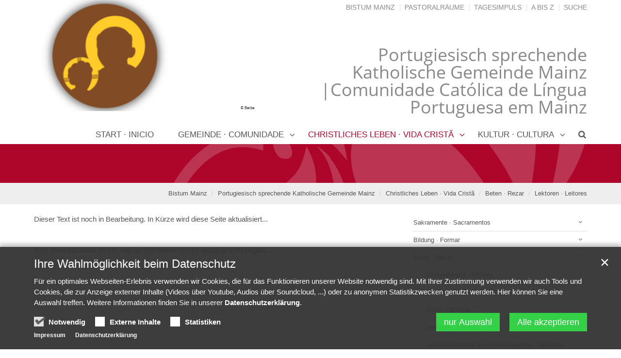

--- FILE ---
content_type: text/html;charset=utf-8
request_url: https://bistummainz.de/pfarrei/mainz-portugiesische-gemeinde/christliches-leben-vida-crista-/beten-rezar/lektoren-leitores/
body_size: 7364
content:
<!DOCTYPE html>
<html lang="de" class="noscript ">
<head>

<noscript>
<style>
    html.noscript .hide-noscript { display: none; }
</style>
</noscript>

<script type="text/javascript">apollo=function(){var n=function(){var n=[];return{ready:function(t){n.push(t)},load:function(t){n.push(t)},getInitFunctions:function(){return n}}}(),t=function(t){if("function"!=typeof t)return n;n.ready(t)};return t.getInitFunctions=function(){return n.getInitFunctions()},t.load=function(n){this(n)},t.ready=function(n){this(n)},t}();var ApolloInit=[], __isOnline=true, __scriptPath="https://cdn.bistummainz.de/export/system/modules/org.opencms.apollo.theme/resources/js/apollo.js"</script>
<script async type="text/javascript" src="https://cdn.bistummainz.de/export/system/modules/org.opencms.apollo.theme/resources/js/apollo.js_765406300.js"></script>

<meta charset="UTF-8">
<meta http-equiv="X-UA-Compatible" content="IE=edge">

<meta name="viewport" content="width=device-width, initial-scale=1.0, viewport-fit=cover">
<meta name="robots" content="index, follow">
<meta name="revisit-after" content="7 days">


<title>page-00002 Portugiesisch sprechende Katholische Gemeinde Mainz</title>

    <link rel="apple-touch-icon" href="https://cdn.bistummainz.de/export/system/modules/org.opencms.apollo.theme/resources/img/favicon_120.png">
    <link rel="icon" href="https://cdn.bistummainz.de/export/system/modules/org.opencms.apollo.theme/resources/img/favicon_120.png" type="image/png">

    <link rel="stylesheet" href="https://cdn.bistummainz.de/export/system/modules/org.opencms.apollo.theme/resources/css/apollo-cssbase.min.css_231261004.css">
            <link rel="stylesheet" href="https://cdn.bistummainz.de/export/system/modules/com.alkacon.bistuemer.themes/mainz/css/mainz-rot-bistum.min.css_764395084.css">
        </head><body><div  id="apollo-page" ><header class="area-head" ><div class="ap-header  bis-header-schmuckband ">
<input type="checkbox" id="nav-toggle-box">
<div class="mainheader sticky csssetting">
<div class="head pullnav-false notfixed">

    <div class="head-visual">
    <div class="head-container" ><div class="bis-headgroup mz-only mz-sitename-no-box">
<div class="container">
<div class="row bis-logogroup"><div class="col-xs-10 col-sm-7 col-md-5 bis-logo" ><div class="ap ap-section image-only ">
  <div class="ap-image-section">
    <div class="ap-image " ><div class="animated-box rs_skip "><div  class="image-outer-box" ><div class="image-src-box presized" style="padding-bottom: 50.0%"><img src="/export/sites/bistum/pfarrei/mainz-portugiesische-gemeinde/.galleries/images/Logo-Home-Page-2024-G-Weiss.png_2064003897.png" srcset="[data-uri]" data-sizes="auto" data-srcset="/export/sites/bistum/pfarrei/mainz-portugiesische-gemeinde/.galleries/images/Logo-Home-Page-2024-G-Weiss.png_678300219.png 374w, /export/sites/bistum/pfarrei/mainz-portugiesische-gemeinde/.galleries/images/Logo-Home-Page-2024-G-Weiss.png_2064003897.png 387w" width="400" height="200" class="img-responsive image-inner-box  lazyload hide-noscript" alt="Logo Home Page 2024 G Weiss (c) Barba" title="Logo Home Page 2024 G Weiss (c) Barba"><noscript><img src="/export/sites/bistum/pfarrei/mainz-portugiesische-gemeinde/.galleries/images/Logo-Home-Page-2024-G-Weiss.png_2064003897.png" width="400" height="200" class="img-responsive image-inner-box " alt="Logo Home Page 2024 G Weiss (c) Barba" title="Logo Home Page 2024 G Weiss (c) Barba"></noscript></div></div><div class="copyright">
                    <div class="text">&copy; Barba</div>
                </div>
            </div></div>
</div>

</div>
</div><div class="col-md-7 hidden-xs hidden-sm hidden-fixed pos-initial bis-meta" ><div class="sitename">
<div class="head">
<h2>Portugiesisch sprechende Katholische Gemeinde Mainz |Comunidade Católica de Língua Portuguesa em Mainz</h2>
</div>
</div><div class="ap ap-linksequence-hf no-ap mt-5 no-external hidden-sm">
    <ul class="pull-right links">

        <li><a href="/"
        >Bistum Mainz</a></li>
        <li><a href="/pfarreien/"
        >Pastoralräume</a></li>
        <li><a href="/glaube/"
        >Tagesimpuls</a></li>
        <li><a href="/a-z/"
        >A bis Z</a></li>
        <li><a href="/suche/"
        >Suche</a></li>
        </ul>
</div>

</div></div>
</div><div class="mz-portalmarker hidden-md hidden-lg">
<div class="container">
<div class="row"><div class="col-xs-12" ><div class="sitename">
<div class="head">
<h2>Portugiesisch sprechende Katholische Gemeinde Mainz |Comunidade Católica de Língua Portuguesa em Mainz</h2>
</div>
</div></div></div>
</div>
</div></div></div><div class="container head-toggle">
        <label for="nav-toggle-box" id="nav-toggle-label">
            <span class="nav-toggle" data-toggle="collapse" data-target=".navbar-responsive-collapse">
                <span>Toggle navigation</span>
            </span>
        </label>
    </div>

    </div>

    <nav class="head-navbar">

        <div class="collapse navbar-collapse mega-menu navbar-responsive-collapse">
        <div class="container">

        <ul class="nav navbar-nav ">

        <li class="dropdown ap-nav-header hidden-md hidden-lg">
<a href="/" class="dropdown-toggle" data-toggle="dropdown" aria-expanded="false">Bistumsportal</a>
<ul class="dropdown-menu" id="nav_mz_c1">
<li><a href=" https://opencms1.bistummainz.de/">Bistum Mainz</a></li>
<li><a href="https://pfarreien.bistummainz.de/">Pfarreien</a></li>
<li><a href="/glaube/aktuell/impulse/">Tagesimpuls</a></li>
<li><a href=" https://opencms1.bistummainz.de/a-z/">A bis Z</a></li>
<li><a href=" https://opencms1.bistummainz.de/service/">Kontakt</a></li>
<li><a href=" https://opencms1.bistummainz.de/suche/">Suche</a></li>
</ul>
</li>
<li><a href="/pfarrei/mainz-portugiesische-gemeinde/index.html" >Start · Inicio</a></li>
<li class="dropdown ap-nav-header">
<a href="/pfarrei/mainz-portugiesische-gemeinde/ueber-uns-sobre-nos/ueber-uns/" class="dropdown-toggle" data-toggle="dropdown" aria-expanded="false">Gemeinde · Comunidade</a>
<ul class="dropdown-menu" id="nav_ce8d4ea4_1">
<li><a href="/pfarrei/mainz-portugiesische-gemeinde/ueber-uns-sobre-nos/ueber-uns/" >Wir · Nós</a></li>
<li class="dropdown dropdown-submenu">
<a href="/pfarrei/mainz-portugiesische-gemeinde/ueber-uns-sobre-nos/geschichte-historia/">Geschichte · História</a><a href="#nav_ce8d4ea4_3" class="dropdown-toggle nav-handle nav-trigger" data-toggle="dropdown" aria-expanded="false">&nbsp;</a>
<ul class="dropdown-menu" id="nav_ce8d4ea4_3">
<li><a href="/pfarrei/mainz-portugiesische-gemeinde/ueber-uns-sobre-nos/geschichte-historia/netzwerk-arbeit/" >Netzwerkarbeit · Trabalho em Rede </a></li>
</ul>
</li>
<li class="dropdown dropdown-submenu">
<a href="/pfarrei/mainz-portugiesische-gemeinde/ueber-uns-sobre-nos/team-equipa-/">Pfarrbüro · Secretaria Paroquial</a><a href="#nav_ce8d4ea4_5" class="dropdown-toggle nav-handle nav-trigger" data-toggle="dropdown" aria-expanded="false">&nbsp;</a>
<ul class="dropdown-menu" id="nav_ce8d4ea4_5">
<li><a href="/pfarrei/mainz-portugiesische-gemeinde/ueber-uns-sobre-nos/team-equipa-/wir/" >Team · Equipa</a></li>
<li><a href="/pfarrei/mainz-portugiesische-gemeinde/ueber-uns-sobre-nos/team-equipa-/kontakt/" >Kontakt · Contatos</a></li>
<li><a href="/pfarrei/mainz-portugiesische-gemeinde/ueber-uns-sobre-nos/team-equipa-/formulare-formularios/" >Formulare · Formulários</a></li>
</ul>
</li>
<li class="dropdown dropdown-submenu">
<a href="/pfarrei/mainz-portugiesische-gemeinde/ueber-uns-sobre-nos/gemeinderat/">Gemeinderat · Conselho Communitário</a><a href="#nav_ce8d4ea4_9" class="dropdown-toggle nav-handle nav-trigger" data-toggle="dropdown" aria-expanded="false">&nbsp;</a>
<ul class="dropdown-menu" id="nav_ce8d4ea4_9">
<li><a href="/pfarrei/mainz-portugiesische-gemeinde/ueber-uns-sobre-nos/gemeinderat/team-equipa/" >Team · Equipa</a></li>
<li><a href="/pfarrei/mainz-portugiesische-gemeinde/ueber-uns-sobre-nos/gemeinderat/wahlen-eleicoes/" >Wahlen · Eleições</a></li>
</ul>
</li>
<li class="dropdown dropdown-submenu">
<a href="/pfarrei/mainz-portugiesische-gemeinde/ueber-uns-sobre-nos/ausschuesse-comissoes-/">Ausschüsse · Comissões </a><a href="#nav_ce8d4ea4_12" class="dropdown-toggle nav-handle nav-trigger" data-toggle="dropdown" aria-expanded="false">&nbsp;</a>
<ul class="dropdown-menu" id="nav_ce8d4ea4_12">
<li><a href="/pfarrei/mainz-portugiesische-gemeinde/ueber-uns-sobre-nos/ausschuesse-comissoes-/-christliche-nucleo-de-educacao-crista/" > Christliche (  ) · Núcleo de Educação Cristã</a></li>
<li><a href="/pfarrei/mainz-portugiesische-gemeinde/ueber-uns-sobre-nos/ausschuesse-comissoes-/liturgie-nucleo-de-liturgia/" >Liturgie · Núcleo de Liturgia</a></li>
<li><a href="/pfarrei/mainz-portugiesische-gemeinde/ueber-uns-sobre-nos/ausschuesse-comissoes-/sozial-arbeit-nucleo-de-acao-social/" >Sozial Arbeit · Núcleo de Ação Social</a></li>
<li><a href="/pfarrei/mainz-portugiesische-gemeinde/ueber-uns-sobre-nos/ausschuesse-comissoes-/page-00001/" >Feierausschuss · Núcleo de Festas e Eventos</a></li>
<li><a href="/pfarrei/mainz-portugiesische-gemeinde/ueber-uns-sobre-nos/ausschuesse-comissoes-/page/" >Öffentlichkeitsarbeit · Núcleo de Comunicação</a></li>
</ul>
</li>
<li><a href="/pfarrei/mainz-portugiesische-gemeinde/ueber-uns-sobre-nos/plano-pastoral-/" >Jahresplan · Plano Pastoral </a></li>
<li><a href="/pfarrei/mainz-portugiesische-gemeinde/ueber-uns-sobre-nos/panorama/" >Pfarrbrief · Panorama</a></li>
<li><a href="/pfarrei/mainz-portugiesische-gemeinde/ueber-uns-sobre-nos/nachrichten/" >Neuigkeiten  · Novidades</a></li>
<li><a href="/pfarrei/mainz-portugiesische-gemeinde/ueber-uns-sobre-nos/termine/" >Termine  · Datas</a></li>
<li><a href="/pfarrei/mainz-portugiesische-gemeinde/ueber-uns-sobre-nos/suche/" >Suche · Busca</a></li>
</ul>
</li>
<li class="dropdown ap-nav-header active">
<a href="/pfarrei/mainz-portugiesische-gemeinde/christliches-leben-vida-crista-/" class="nav-label">Christliches Leben · Vida Cristã </a><a href="" class="dropdown-toggle nav-handle" data-toggle="dropdown" aria-expanded="false">&nbsp;</a>
<ul class="dropdown-menu" id="nav_ce8d4ea4_23">
<li class="dropdown dropdown-submenu">
<a href="/pfarrei/mainz-portugiesische-gemeinde/christliches-leben-vida-crista-/sakramente-sacramentos/">Sakramente · Sacramentos</a><a href="#nav_ce8d4ea4_24" class="dropdown-toggle nav-handle nav-trigger" data-toggle="dropdown" aria-expanded="false">&nbsp;</a>
<ul class="dropdown-menu" id="nav_ce8d4ea4_24">
<li class="dropdown dropdown-submenu">
<a href="/pfarrei/mainz-portugiesische-gemeinde/christliches-leben-vida-crista-/sakramente-sacramentos/taufe-batismo/">Taufe · Batismo</a><a href="#nav_ce8d4ea4_25" class="dropdown-toggle nav-handle nav-trigger" data-toggle="dropdown" aria-expanded="false">&nbsp;</a>
<ul class="dropdown-menu" id="nav_ce8d4ea4_25">
<li><a href="/pfarrei/mainz-portugiesische-gemeinde/christliches-leben-vida-crista-/sakramente-sacramentos/taufe-batismo/taufe-/" >Taufe </a></li>
<li><a href="/pfarrei/mainz-portugiesische-gemeinde/christliches-leben-vida-crista-/sakramente-sacramentos/taufe-batismo/batismo/" >Batismo</a></li>
</ul>
</li>
<li class="dropdown dropdown-submenu">
<a href="/pfarrei/mainz-portugiesische-gemeinde/christliches-leben-vida-crista-/sakramente-sacramentos/eucharistie-eucaristia/">Eucharistie / Erstkommunion · Eucaristia / Primeira Comunhão</a><a href="#nav_ce8d4ea4_28" class="dropdown-toggle nav-handle nav-trigger" data-toggle="dropdown" aria-expanded="false">&nbsp;</a>
<ul class="dropdown-menu" id="nav_ce8d4ea4_28">
<li><a href="/pfarrei/mainz-portugiesische-gemeinde/christliches-leben-vida-crista-/sakramente-sacramentos/eucharistie-eucaristia/eucharistie--erstkommunion/" >Eucharistie/ Erstkommunion</a></li>
<li><a href="/pfarrei/mainz-portugiesische-gemeinde/christliches-leben-vida-crista-/sakramente-sacramentos/eucharistie-eucaristia/eucaristia---primeira-comunhao/" >Eucaristia / Primeira Comunhão</a></li>
</ul>
</li>
<li class="dropdown dropdown-submenu">
<a href="/pfarrei/mainz-portugiesische-gemeinde/christliches-leben-vida-crista-/sakramente-sacramentos/firmung-crisma/">Firmung · Confirmação</a><a href="#nav_ce8d4ea4_31" class="dropdown-toggle nav-handle nav-trigger" data-toggle="dropdown" aria-expanded="false">&nbsp;</a>
<ul class="dropdown-menu" id="nav_ce8d4ea4_31">
<li><a href="/pfarrei/mainz-portugiesische-gemeinde/christliches-leben-vida-crista-/sakramente-sacramentos/firmung-crisma/firmung/" >Firmung</a></li>
<li><a href="/pfarrei/mainz-portugiesische-gemeinde/christliches-leben-vida-crista-/sakramente-sacramentos/firmung-crisma/confirmacao/" >Confirmação</a></li>
</ul>
</li>
<li class="dropdown dropdown-submenu">
<a href="/pfarrei/mainz-portugiesische-gemeinde/christliches-leben-vida-crista-/sakramente-sacramentos/ehe-matrimonio/">Ehe · Matrimónio</a><a href="#nav_ce8d4ea4_34" class="dropdown-toggle nav-handle nav-trigger" data-toggle="dropdown" aria-expanded="false">&nbsp;</a>
<ul class="dropdown-menu" id="nav_ce8d4ea4_34">
<li><a href="/pfarrei/mainz-portugiesische-gemeinde/christliches-leben-vida-crista-/sakramente-sacramentos/ehe-matrimonio/ehe/" >Ehe</a></li>
<li><a href="/pfarrei/mainz-portugiesische-gemeinde/christliches-leben-vida-crista-/sakramente-sacramentos/ehe-matrimonio/matrimonio/" >Matrimónio</a></li>
</ul>
</li>
<li class="dropdown dropdown-submenu">
<a href="/pfarrei/mainz-portugiesische-gemeinde/christliches-leben-vida-crista-/sakramente-sacramentos/busse-reconciliacao/">Versöhnung · Reconciliação</a><a href="#nav_ce8d4ea4_37" class="dropdown-toggle nav-handle nav-trigger" data-toggle="dropdown" aria-expanded="false">&nbsp;</a>
<ul class="dropdown-menu" id="nav_ce8d4ea4_37">
<li><a href="/pfarrei/mainz-portugiesische-gemeinde/christliches-leben-vida-crista-/sakramente-sacramentos/busse-reconciliacao/versoehnung/" >Versöhnung</a></li>
<li><a href="/pfarrei/mainz-portugiesische-gemeinde/christliches-leben-vida-crista-/sakramente-sacramentos/busse-reconciliacao/reconciliacao/" >Reconciliação</a></li>
</ul>
</li>
<li class="dropdown dropdown-submenu">
<a href="/pfarrei/mainz-portugiesische-gemeinde/christliches-leben-vida-crista-/sakramente-sacramentos/page/">Krankensalbung · Unção dos Doentes </a><a href="#nav_ce8d4ea4_40" class="dropdown-toggle nav-handle nav-trigger" data-toggle="dropdown" aria-expanded="false">&nbsp;</a>
<ul class="dropdown-menu" id="nav_ce8d4ea4_40">
<li><a href="/pfarrei/mainz-portugiesische-gemeinde/christliches-leben-vida-crista-/sakramente-sacramentos/page/krankensalbung/" >Krankensalbung</a></li>
<li><a href="/pfarrei/mainz-portugiesische-gemeinde/christliches-leben-vida-crista-/sakramente-sacramentos/page/uncao-dos-doentes/" >Unção dos Doentes</a></li>
</ul>
</li>
<li class="dropdown dropdown-submenu">
<a href="/pfarrei/mainz-portugiesische-gemeinde/christliches-leben-vida-crista-/sakramente-sacramentos/weihe-ordem/">Weihe · Ordem</a><a href="#nav_ce8d4ea4_43" class="dropdown-toggle nav-handle nav-trigger" data-toggle="dropdown" aria-expanded="false">&nbsp;</a>
<ul class="dropdown-menu" id="nav_ce8d4ea4_43">
<li><a href="/pfarrei/mainz-portugiesische-gemeinde/christliches-leben-vida-crista-/sakramente-sacramentos/weihe-ordem/weihe-/" >Weihe </a></li>
<li><a href="/pfarrei/mainz-portugiesische-gemeinde/christliches-leben-vida-crista-/sakramente-sacramentos/weihe-ordem/ordem/" >Ordem</a></li>
</ul>
</li>
</ul>
</li>
<li class="dropdown dropdown-submenu">
<a href="/pfarrei/mainz-portugiesische-gemeinde/christliches-leben-vida-crista-/bildung-formar/">Bildung · Formar</a><a href="#nav_ce8d4ea4_46" class="dropdown-toggle nav-handle nav-trigger" data-toggle="dropdown" aria-expanded="false">&nbsp;</a>
<ul class="dropdown-menu" id="nav_ce8d4ea4_46">
<li class="dropdown dropdown-submenu">
<a href="/pfarrei/mainz-portugiesische-gemeinde/christliches-leben-vida-crista-/bildung-formar/kinder-criancas/">Kinder · Crianças</a><a href="#nav_ce8d4ea4_47" class="dropdown-toggle nav-handle nav-trigger" data-toggle="dropdown" aria-expanded="false">&nbsp;</a>
<ul class="dropdown-menu" id="nav_ce8d4ea4_47">
<li><a href="/pfarrei/mainz-portugiesische-gemeinde/christliches-leben-vida-crista-/bildung-formar/kinder-criancas/kinderkatechese-catequese-infantil/" >Kinderkatechese  · Catequese Infantil</a></li>
</ul>
</li>
<li class="dropdown dropdown-submenu">
<a href="/pfarrei/mainz-portugiesische-gemeinde/christliches-leben-vida-crista-/bildung-formar/jugendliche-jovens/">Jugendliche · Jovens</a><a href="#nav_ce8d4ea4_49" class="dropdown-toggle nav-handle nav-trigger" data-toggle="dropdown" aria-expanded="false">&nbsp;</a>
<ul class="dropdown-menu" id="nav_ce8d4ea4_49">
<li><a href="/pfarrei/mainz-portugiesische-gemeinde/christliches-leben-vida-crista-/bildung-formar/jugendliche-jovens/jugendversammlung-assembleia-de-jovens-00001/" >Jugendversammlung · Assembléia de Jovens</a></li>
<li><a href="/pfarrei/mainz-portugiesische-gemeinde/christliches-leben-vida-crista-/bildung-formar/jugendliche-jovens/internationales-projekt-projeto-internacional/" >Internationales Projekt  · Projeto Internacional</a></li>
</ul>
</li>
<li><a href="/pfarrei/mainz-portugiesische-gemeinde/christliches-leben-vida-crista-/bildung-formar/adultos-erwachsene/" >Erwachsene · Adultos </a></li>
<li><a href="/pfarrei/mainz-portugiesische-gemeinde/christliches-leben-vida-crista-/bildung-formar/familien-familias-/" >Familien · Famílias </a></li>
<li><a href="/pfarrei/mainz-portugiesische-gemeinde/christliches-leben-vida-crista-/bildung-formar/pfadfinder-escuteiros/" >Pfadfinder  · Escuteiros</a></li>
</ul>
</li>
<li class="dropdown dropdown-submenu active">
<a href="/pfarrei/mainz-portugiesische-gemeinde/christliches-leben-vida-crista-/beten-rezar/">Beten · Rezar</a><a href="#nav_ce8d4ea4_55" class="dropdown-toggle nav-handle nav-trigger" data-toggle="dropdown" aria-expanded="false">&nbsp;</a>
<ul class="dropdown-menu" id="nav_ce8d4ea4_55">
<li class="dropdown dropdown-submenu">
<a href="/pfarrei/mainz-portugiesische-gemeinde/christliches-leben-vida-crista-/beten-rezar/gottesdienste/">Gottesdienste  · Missas</a><a href="#nav_ce8d4ea4_56" class="dropdown-toggle nav-handle nav-trigger" data-toggle="dropdown" aria-expanded="false">&nbsp;</a>
<ul class="dropdown-menu" id="nav_ce8d4ea4_56">
<li><a href="/pfarrei/mainz-portugiesische-gemeinde/christliches-leben-vida-crista-/beten-rezar/gottesdienste/semana-santa-2024/" >Semana Santa 2025</a></li>
<li><a href="/pfarrei/mainz-portugiesische-gemeinde/christliches-leben-vida-crista-/beten-rezar/gottesdienste/72-stunden-72-horas/" >72 Stunden · 72 Horas</a></li>
<li><a href="/pfarrei/mainz-portugiesische-gemeinde/christliches-leben-vida-crista-/beten-rezar/gottesdienste/semana-santa-2024_0001/" >Natal 2025</a></li>
</ul>
</li>
<li><a href="/pfarrei/mainz-portugiesische-gemeinde/christliches-leben-vida-crista-/beten-rezar/ministranten-acolitos/" >Ministranten · Acólitos</a></li>
<li><a href="/pfarrei/mainz-portugiesische-gemeinde/christliches-leben-vida-crista-/beten-rezar/chor-cantores/" >Chor · Cantores</a></li>
<li class="active">
<a href="/pfarrei/mainz-portugiesische-gemeinde/christliches-leben-vida-crista-/beten-rezar/lektoren-leitores/" >Lektoren · Leitores</a></li>
<li><a href="/pfarrei/mainz-portugiesische-gemeinde/christliches-leben-vida-crista-/beten-rezar/mecs/" >Außerordentliche Kommunionspender · Ministros Extraordinários de Comunhão</a></li>
</ul>
</li>
<li class="dropdown dropdown-submenu">
<a href="/pfarrei/mainz-portugiesische-gemeinde/christliches-leben-vida-crista-/sozialdienst-acao-social/">Sozialdienst · Ação Social</a><a href="#nav_ce8d4ea4_64" class="dropdown-toggle nav-handle nav-trigger" data-toggle="dropdown" aria-expanded="false">&nbsp;</a>
<ul class="dropdown-menu" id="nav_ce8d4ea4_64">
<li><a href="/pfarrei/mainz-portugiesische-gemeinde/christliches-leben-vida-crista-/sozialdienst-acao-social/mittagstisch-almoco-solidario/" >Mittagstisch · Almoço Solidário</a></li>
<li><a href="/pfarrei/mainz-portugiesische-gemeinde/christliches-leben-vida-crista-/sozialdienst-acao-social/krankenbesuch-visita-aos-doentes-/" >Krankenbesuch · Visita aos Doentes </a></li>
</ul>
</li>
<li><a href="/pfarrei/mainz-portugiesische-gemeinde/christliches-leben-vida-crista-/familienpastoral/" >Familienpastoral · Pastoral Familiar</a></li>
</ul>
</li>
<li class="dropdown ap-nav-header">
<a href="/pfarrei/mainz-portugiesische-gemeinde/kultur-cultura/" class="nav-label">Kultur · Cultura</a><a href="" class="dropdown-toggle nav-handle" data-toggle="dropdown" aria-expanded="false">&nbsp;</a>
<ul class="dropdown-menu" id="nav_ce8d4ea4_68">
<li class="dropdown dropdown-submenu">
<a href="/pfarrei/mainz-portugiesische-gemeinde/kultur-cultura/kulturelles-angebot-oferta-cultural/">Kulturelles Angebot · Oferta Cultural</a><a href="#nav_ce8d4ea4_69" class="dropdown-toggle nav-handle nav-trigger" data-toggle="dropdown" aria-expanded="false">&nbsp;</a>
<ul class="dropdown-menu" id="nav_ce8d4ea4_69">
<li class="dropdown dropdown-submenu">
<a href="/pfarrei/mainz-portugiesische-gemeinde/kultur-cultura/kulturelles-angebot-oferta-cultural/gruppen-grupos/">Gruppen · Grupos</a><a href="#nav_ce8d4ea4_70" class="dropdown-toggle nav-handle nav-trigger" data-toggle="dropdown" aria-expanded="false">&nbsp;</a>
<ul class="dropdown-menu" id="nav_ce8d4ea4_70">
<li><a href="/pfarrei/mainz-portugiesische-gemeinde/kultur-cultura/kulturelles-angebot-oferta-cultural/gruppen-grupos/folklore-rancho-folclorico/" >Folklore · Rancho Folclórico</a></li>
<li><a href="/pfarrei/mainz-portugiesische-gemeinde/kultur-cultura/kulturelles-angebot-oferta-cultural/gruppen-grupos/-grupo-bombos/" >Bombogruppe · Grupo Bombos</a></li>
<li><a href="/pfarrei/mainz-portugiesische-gemeinde/kultur-cultura/kulturelles-angebot-oferta-cultural/gruppen-grupos/tugakids/" >TugaKids</a></li>
</ul>
</li>
<li class="dropdown dropdown-submenu">
<a href="/pfarrei/mainz-portugiesische-gemeinde/kultur-cultura/kulturelles-angebot-oferta-cultural/projekte-projetos/">Projekte · Projetos</a><a href="#nav_ce8d4ea4_74" class="dropdown-toggle nav-handle nav-trigger" data-toggle="dropdown" aria-expanded="false">&nbsp;</a>
<ul class="dropdown-menu" id="nav_ce8d4ea4_74">
<li><a href="/pfarrei/mainz-portugiesische-gemeinde/kultur-cultura/kulturelles-angebot-oferta-cultural/projekte-projetos/deutsch---portugiesischkurse-cursos-de-alemao--portugues/" >Nacht der offenen Kirchen  · Noites das Igrejas Abertas</a></li>
<li><a href="/pfarrei/mainz-portugiesische-gemeinde/kultur-cultura/kulturelles-angebot-oferta-cultural/projekte-projetos/deutsch---portugiesischkurse-cursos-de-alemao--portugues_0001/" >Fremdsprachenkurse · Cursos de Língua Estrangeira</a></li>
</ul>
</li>
</ul>
</li>
</ul>
</li>
<li class="dropdown ap-nav-header" id="searchButtonHeader">
                <a href="#" title="Search" class="dropdown-toggle" data-toggle="dropdown" aria-expanded="false">
                    <span class="search search-btn fa fa-search"></span>
                </a>
                <ul class="dropdown-menu">
                    <li>
                        <div class="search-form">
                            <form class="form-inline" action="/pfarrei/mainz-portugiesische-gemeinde/suche/" method="post">
                                <div class="input-group">
                                    <label for="searchInput" class="sr-only">Search</label>
                                    <input id="searchInput" name="q" type="text" class="form-control blur-focus" placeholder="Search" />
                                    <span class="input-group-btn">
                                        <button class="btn" type="button" onclick="this.form.submit(); return false;">Go</button>
                                    </span>
                                </div>
                            </form>
                        </div>
                    </li>
                </ul>
            </li>
        </ul>

    </div>
    </div>
    </nav>
    </div>

<div class="head-overlay"></div>
</div>

<div class="extra-container" ><div class="mz-extra "><div class="bis-extra-content" ><div class="ap ap-section image-only bis-schmuckband hidden-fixed">
  <div class="ap-image-section">
    <div class="ap-image " ><div class="animated-box rs_skip "><div  class="image-outer-box" ><div class="image-src-box presized" style="padding-bottom: 7.274969173859433%"><img data-src="https://mainz-live.opencms.rocks/export/sites/alkacon/specials-mainz/.galleries/mainz/schmuckband-kreuzgang.svg" width="2433" height="177" class="img-responsive image-inner-box  lazyload hide-noscript" alt="Schmuckband Kreuzgang" title="Schmuckband Kreuzgang"><noscript><img src="https://mainz-live.opencms.rocks/export/sites/alkacon/specials-mainz/.galleries/mainz/schmuckband-kreuzgang.svg" width="2433" height="177" class="img-responsive image-inner-box " alt="Schmuckband Kreuzgang" title="Schmuckband Kreuzgang"></noscript></div></div></div></div>
</div>

</div>
</div></div></div><div class="breadcrumbs csssetting">
    <div class="container">
        <ul class="pull-right breadcrumb">
                <li><a href="/">Bistum Mainz</a></li>
<li><a href="/pfarrei/mainz-portugiesische-gemeinde/">Portugiesisch sprechende Katholische Gemeinde Mainz</a></li>
<li><a href="/pfarrei/mainz-portugiesische-gemeinde/christliches-leben-vida-crista-/">Christliches Leben · Vida Cristã </a></li>
<li><a href="/pfarrei/mainz-portugiesische-gemeinde/christliches-leben-vida-crista-/beten-rezar/">Beten · Rezar</a></li>
<li><a href="/pfarrei/mainz-portugiesische-gemeinde/christliches-leben-vida-crista-/beten-rezar/lektoren-leitores/">Lektoren · Leitores</a></li>
</ul>
            <script type="application/ld+json">{"@context": "http://schema.org","@type": "BreadcrumbList","itemListElement": [{"@type": "ListItem","position": 1,"item": { "@id": "https://bistummainz.de/","name": "Bistum Mainz"}},{"@type": "ListItem","position": 2,"item": { "@id": "https://bistummainz.de/pfarrei/mainz-portugiesische-gemeinde/","name": "Portugiesisch sprechende Katholische Gemeinde Mainz"}},{"@type": "ListItem","position": 3,"item": { "@id": "https://bistummainz.de/pfarrei/mainz-portugiesische-gemeinde/christliches-leben-vida-crista-/","name": "Christliches Leben · Vida Cristã "}},{"@type": "ListItem","position": 4,"item": { "@id": "https://bistummainz.de/pfarrei/mainz-portugiesische-gemeinde/christliches-leben-vida-crista-/beten-rezar/","name": "Beten · Rezar"}},{"@type": "ListItem","position": 5,"item": { "@id": "https://bistummainz.de/pfarrei/mainz-portugiesische-gemeinde/christliches-leben-vida-crista-/beten-rezar/lektoren-leitores/","name": "Lektoren · Leitores"}}]}</script></div>
</div>

</div>

</header><div class="area-content ">
<div class="container">
<div class="row"><main class="col-md-8" ><div class="row "><div class="col-xs-12" ><div class="ap ap-section head-text ">
  
  <div class="text ap-plain" >
        <div class="row ">
<div class="col-xs-12">
<div class="ap ap-section head-text ">
<div class="text ap-plain">
<p>Dieser Text ist noch in Bearbeitung. In Kürze wird diese Seite aktualisiert...</p>
<p>&nbsp;</p>
<p><em>Este texto encontra-se em edição. Em breve iremos atualizar esta página...</em></p>
</div>
</div>
</div>
</div></div>

</div></div></div><div class="row "><div class="col-md-4" ></div><div class="col-md-4" ></div><div class="col-md-4" ></div></div><div class="row "><div class="col-sm-6" ></div><div class="col-sm-6" ></div></div></main><aside class="col-md-4" ><div class="row "><div class="col-xs-12" ><div class="ap ap-sidebar-nav  ">

    <ul class="sidebar-nav list-group">
    <li class="list-group-item"><a href="/pfarrei/mainz-portugiesische-gemeinde/christliches-leben-vida-crista-/sakramente-sacramentos/" class="nav-label">Sakramente · Sacramentos</a><a href="#nav_9acf641b_0" class="nav-handle nav-toggle collapsed" data-toggle="collapse" aria-expanded="false">&nbsp;</a>
            
<ul class="collapse" id="nav_9acf641b_0"><li class="list-group-item"><a href="/pfarrei/mainz-portugiesische-gemeinde/christliches-leben-vida-crista-/sakramente-sacramentos/taufe-batismo/" class="nav-label">Taufe · Batismo</a><a href="#nav_9acf641b_1" class="nav-handle nav-toggle collapsed" data-toggle="collapse" aria-expanded="false">&nbsp;</a>
            
<ul class="collapse" id="nav_9acf641b_1"><li class="list-group-item"><a href="/pfarrei/mainz-portugiesische-gemeinde/christliches-leben-vida-crista-/sakramente-sacramentos/taufe-batismo/taufe-/" class="nav-label">Taufe </a>
            </li>
<li class="list-group-item"><a href="/pfarrei/mainz-portugiesische-gemeinde/christliches-leben-vida-crista-/sakramente-sacramentos/taufe-batismo/batismo/" class="nav-label">Batismo</a>
            </li></ul>
</li>
<li class="list-group-item"><a href="/pfarrei/mainz-portugiesische-gemeinde/christliches-leben-vida-crista-/sakramente-sacramentos/eucharistie-eucaristia/" class="nav-label">Eucharistie / Erstkommunion · Eucaristia / Primeira Comunhão</a><a href="#nav_9acf641b_4" class="nav-handle nav-toggle collapsed" data-toggle="collapse" aria-expanded="false">&nbsp;</a>
            
<ul class="collapse" id="nav_9acf641b_4"><li class="list-group-item"><a href="/pfarrei/mainz-portugiesische-gemeinde/christliches-leben-vida-crista-/sakramente-sacramentos/eucharistie-eucaristia/eucharistie--erstkommunion/" class="nav-label">Eucharistie/ Erstkommunion</a>
            </li>
<li class="list-group-item"><a href="/pfarrei/mainz-portugiesische-gemeinde/christliches-leben-vida-crista-/sakramente-sacramentos/eucharistie-eucaristia/eucaristia---primeira-comunhao/" class="nav-label">Eucaristia / Primeira Comunhão</a>
            </li></ul>
</li>
<li class="list-group-item"><a href="/pfarrei/mainz-portugiesische-gemeinde/christliches-leben-vida-crista-/sakramente-sacramentos/firmung-crisma/" class="nav-label">Firmung · Confirmação</a><a href="#nav_9acf641b_7" class="nav-handle nav-toggle collapsed" data-toggle="collapse" aria-expanded="false">&nbsp;</a>
            
<ul class="collapse" id="nav_9acf641b_7"><li class="list-group-item"><a href="/pfarrei/mainz-portugiesische-gemeinde/christliches-leben-vida-crista-/sakramente-sacramentos/firmung-crisma/firmung/" class="nav-label">Firmung</a>
            </li>
<li class="list-group-item"><a href="/pfarrei/mainz-portugiesische-gemeinde/christliches-leben-vida-crista-/sakramente-sacramentos/firmung-crisma/confirmacao/" class="nav-label">Confirmação</a>
            </li></ul>
</li>
<li class="list-group-item"><a href="/pfarrei/mainz-portugiesische-gemeinde/christliches-leben-vida-crista-/sakramente-sacramentos/ehe-matrimonio/" class="nav-label">Ehe · Matrimónio</a><a href="#nav_9acf641b_10" class="nav-handle nav-toggle collapsed" data-toggle="collapse" aria-expanded="false">&nbsp;</a>
            
<ul class="collapse" id="nav_9acf641b_10"><li class="list-group-item"><a href="/pfarrei/mainz-portugiesische-gemeinde/christliches-leben-vida-crista-/sakramente-sacramentos/ehe-matrimonio/ehe/" class="nav-label">Ehe</a>
            </li>
<li class="list-group-item"><a href="/pfarrei/mainz-portugiesische-gemeinde/christliches-leben-vida-crista-/sakramente-sacramentos/ehe-matrimonio/matrimonio/" class="nav-label">Matrimónio</a>
            </li></ul>
</li>
<li class="list-group-item"><a href="/pfarrei/mainz-portugiesische-gemeinde/christliches-leben-vida-crista-/sakramente-sacramentos/busse-reconciliacao/" class="nav-label">Versöhnung · Reconciliação</a><a href="#nav_9acf641b_13" class="nav-handle nav-toggle collapsed" data-toggle="collapse" aria-expanded="false">&nbsp;</a>
            
<ul class="collapse" id="nav_9acf641b_13"><li class="list-group-item"><a href="/pfarrei/mainz-portugiesische-gemeinde/christliches-leben-vida-crista-/sakramente-sacramentos/busse-reconciliacao/versoehnung/" class="nav-label">Versöhnung</a>
            </li>
<li class="list-group-item"><a href="/pfarrei/mainz-portugiesische-gemeinde/christliches-leben-vida-crista-/sakramente-sacramentos/busse-reconciliacao/reconciliacao/" class="nav-label">Reconciliação</a>
            </li></ul>
</li>
<li class="list-group-item"><a href="/pfarrei/mainz-portugiesische-gemeinde/christliches-leben-vida-crista-/sakramente-sacramentos/page/" class="nav-label">Krankensalbung · Unção dos Doentes </a><a href="#nav_9acf641b_16" class="nav-handle nav-toggle collapsed" data-toggle="collapse" aria-expanded="false">&nbsp;</a>
            
<ul class="collapse" id="nav_9acf641b_16"><li class="list-group-item"><a href="/pfarrei/mainz-portugiesische-gemeinde/christliches-leben-vida-crista-/sakramente-sacramentos/page/krankensalbung/" class="nav-label">Krankensalbung</a>
            </li>
<li class="list-group-item"><a href="/pfarrei/mainz-portugiesische-gemeinde/christliches-leben-vida-crista-/sakramente-sacramentos/page/uncao-dos-doentes/" class="nav-label">Unção dos Doentes</a>
            </li></ul>
</li>
<li class="list-group-item"><a href="/pfarrei/mainz-portugiesische-gemeinde/christliches-leben-vida-crista-/sakramente-sacramentos/weihe-ordem/" class="nav-label">Weihe · Ordem</a><a href="#nav_9acf641b_19" class="nav-handle nav-toggle collapsed" data-toggle="collapse" aria-expanded="false">&nbsp;</a>
            
<ul class="collapse" id="nav_9acf641b_19"><li class="list-group-item"><a href="/pfarrei/mainz-portugiesische-gemeinde/christliches-leben-vida-crista-/sakramente-sacramentos/weihe-ordem/weihe-/" class="nav-label">Weihe </a>
            </li>
<li class="list-group-item"><a href="/pfarrei/mainz-portugiesische-gemeinde/christliches-leben-vida-crista-/sakramente-sacramentos/weihe-ordem/ordem/" class="nav-label">Ordem</a>
            </li></ul>
</li></ul>
</li>
<li class="list-group-item"><a href="/pfarrei/mainz-portugiesische-gemeinde/christliches-leben-vida-crista-/bildung-formar/" class="nav-label">Bildung · Formar</a><a href="#nav_9acf641b_22" class="nav-handle nav-toggle collapsed" data-toggle="collapse" aria-expanded="false">&nbsp;</a>
            
<ul class="collapse" id="nav_9acf641b_22"><li class="list-group-item"><a href="/pfarrei/mainz-portugiesische-gemeinde/christliches-leben-vida-crista-/bildung-formar/kinder-criancas/" class="nav-label">Kinder · Crianças</a><a href="#nav_9acf641b_23" class="nav-handle nav-toggle collapsed" data-toggle="collapse" aria-expanded="false">&nbsp;</a>
            
<ul class="collapse" id="nav_9acf641b_23"><li class="list-group-item"><a href="/pfarrei/mainz-portugiesische-gemeinde/christliches-leben-vida-crista-/bildung-formar/kinder-criancas/kinderkatechese-catequese-infantil/" class="nav-label">Kinderkatechese  · Catequese Infantil</a>
            </li></ul>
</li>
<li class="list-group-item"><a href="/pfarrei/mainz-portugiesische-gemeinde/christliches-leben-vida-crista-/bildung-formar/jugendliche-jovens/" class="nav-label">Jugendliche · Jovens</a><a href="#nav_9acf641b_25" class="nav-handle nav-toggle collapsed" data-toggle="collapse" aria-expanded="false">&nbsp;</a>
            
<ul class="collapse" id="nav_9acf641b_25"><li class="list-group-item"><a href="/pfarrei/mainz-portugiesische-gemeinde/christliches-leben-vida-crista-/bildung-formar/jugendliche-jovens/jugendversammlung-assembleia-de-jovens-00001/" class="nav-label">Jugendversammlung · Assembléia de Jovens</a>
            </li>
<li class="list-group-item"><a href="/pfarrei/mainz-portugiesische-gemeinde/christliches-leben-vida-crista-/bildung-formar/jugendliche-jovens/internationales-projekt-projeto-internacional/" class="nav-label">Internationales Projekt  · Projeto Internacional</a>
            </li></ul>
</li>
<li class="list-group-item"><a href="/pfarrei/mainz-portugiesische-gemeinde/christliches-leben-vida-crista-/bildung-formar/adultos-erwachsene/" class="nav-label">Erwachsene · Adultos </a>
            </li>
<li class="list-group-item"><a href="/pfarrei/mainz-portugiesische-gemeinde/christliches-leben-vida-crista-/bildung-formar/familien-familias-/" class="nav-label">Familien · Famílias </a>
            </li>
<li class="list-group-item"><a href="/pfarrei/mainz-portugiesische-gemeinde/christliches-leben-vida-crista-/bildung-formar/pfadfinder-escuteiros/" class="nav-label">Pfadfinder  · Escuteiros</a>
            </li></ul>
</li>
<li class="list-group-item currentpage"><a href="/pfarrei/mainz-portugiesische-gemeinde/christliches-leben-vida-crista-/beten-rezar/" class="nav-label">Beten · Rezar</a><a href="#nav_9acf641b_31" class="nav-handle nav-toggle " data-toggle="collapse" aria-expanded="true">&nbsp;</a>
            
<ul class="collapse in" id="nav_9acf641b_31"><li class="list-group-item"><a href="/pfarrei/mainz-portugiesische-gemeinde/christliches-leben-vida-crista-/beten-rezar/gottesdienste/" class="nav-label">Gottesdienste  · Missas</a><a href="#nav_9acf641b_32" class="nav-handle nav-toggle collapsed" data-toggle="collapse" aria-expanded="false">&nbsp;</a>
            
<ul class="collapse" id="nav_9acf641b_32"><li class="list-group-item"><a href="/pfarrei/mainz-portugiesische-gemeinde/christliches-leben-vida-crista-/beten-rezar/gottesdienste/semana-santa-2024/" class="nav-label">Semana Santa 2025</a>
            </li>
<li class="list-group-item"><a href="/pfarrei/mainz-portugiesische-gemeinde/christliches-leben-vida-crista-/beten-rezar/gottesdienste/72-stunden-72-horas/" class="nav-label">72 Stunden · 72 Horas</a>
            </li>
<li class="list-group-item"><a href="/pfarrei/mainz-portugiesische-gemeinde/christliches-leben-vida-crista-/beten-rezar/gottesdienste/semana-santa-2024_0001/" class="nav-label">Natal 2025</a>
            </li></ul>
</li>
<li class="list-group-item"><a href="/pfarrei/mainz-portugiesische-gemeinde/christliches-leben-vida-crista-/beten-rezar/ministranten-acolitos/" class="nav-label">Ministranten · Acólitos</a>
            </li>
<li class="list-group-item"><a href="/pfarrei/mainz-portugiesische-gemeinde/christliches-leben-vida-crista-/beten-rezar/chor-cantores/" class="nav-label">Chor · Cantores</a>
            </li>
<li class="list-group-item currentpage"><a href="/pfarrei/mainz-portugiesische-gemeinde/christliches-leben-vida-crista-/beten-rezar/lektoren-leitores/" class="nav-label">Lektoren · Leitores</a>
            </li>
<li class="list-group-item"><a href="/pfarrei/mainz-portugiesische-gemeinde/christliches-leben-vida-crista-/beten-rezar/mecs/" class="nav-label">Außerordentliche Kommunionspender · Ministros Extraordinários de Comunhão</a>
            </li></ul>
</li>
<li class="list-group-item"><a href="/pfarrei/mainz-portugiesische-gemeinde/christliches-leben-vida-crista-/sozialdienst-acao-social/" class="nav-label">Sozialdienst · Ação Social</a><a href="#nav_9acf641b_40" class="nav-handle nav-toggle collapsed" data-toggle="collapse" aria-expanded="false">&nbsp;</a>
            
<ul class="collapse" id="nav_9acf641b_40"><li class="list-group-item"><a href="/pfarrei/mainz-portugiesische-gemeinde/christliches-leben-vida-crista-/sozialdienst-acao-social/mittagstisch-almoco-solidario/" class="nav-label">Mittagstisch · Almoço Solidário</a>
            </li>
<li class="list-group-item"><a href="/pfarrei/mainz-portugiesische-gemeinde/christliches-leben-vida-crista-/sozialdienst-acao-social/krankenbesuch-visita-aos-doentes-/" class="nav-label">Krankenbesuch · Visita aos Doentes </a>
            </li></ul>
</li>
<li class="list-group-item"><a href="/pfarrei/mainz-portugiesische-gemeinde/christliches-leben-vida-crista-/familienpastoral/" class="nav-label">Familienpastoral · Pastoral Familiar</a>
            </li>
</ul>

    </div>

</div></div></aside></div>
</div>
</div><main class="area-content "><div class="container" ><div class="row "><div class="col-md-4" ></div><div class="col-md-4" ></div><div class="col-md-4" ></div></div><div class="row "><div class="col-xs-12" ></div></div></div></main><div class="area-content ">
<div class="container">
<div class="row"><main class="col-xs-12 col-md-9 pull-right" ><div class="row "><div class="col-xs-12" ></div></div><div class="row "><div class="col-sm-6" ></div><div class="col-sm-6" ></div></div><div class="row "><div class="col-md-4" ></div><div class="col-md-4" ></div><div class="col-md-4" ></div></div></main><aside class="col-xs-12 col-md-3 pull-left" ><div class="row "><div class="col-xs-12" ></div></div></aside></div>
</div>
</div><footer class="area-foot "><div class="container" ><div class="row "><div class="col-xs-12 col-sm-6 col-md-3" ><div class="ap  ap-linksequence custom-icon">

<div class="head headline"><h3 >Links</h3>
    </div>
<ul >
    <li class="fa-before fa-external-link-square"><a href="/pastoraler-weg/"
         target="_blank" rel="noopener">Pastoraler Weg</a></li>
    <li class="fa-before fa-external-link-square"><a href="https://mitgestalten.bistummainz.de/index.html"
         target="_blank" rel="noopener">Gremien & Räte</a></li>
    <li class="fa-before fa-external-link-square"><a href="https://bischof.bistummainz.de/index.html"
         target="_blank" rel="noopener">Bischof</a></li>
    <li class="fa-before fa-external-link-square"><a href="http://www.katholisch.de"
         target="_blank" rel="noopener">katholisch.de</a></li>
    <li class="fa-before fa-external-link-square"><a href="http://www.internetseelsorge.de/"
         target="_blank" rel="noopener">Internetseelsorge</a></li>
    <li class="fa-before fa-external-link-square"><a href="http://www.caritas-bistum-mainz.de"
         target="_blank" rel="noopener">Caritas</a></li>
    </ul>

</div>

</div><div class="col-xs-12 col-sm-6 col-md-3" ><div class="ap ap-section head-link ">
  <div class="head headline"><h3 >Downloads</h3>
    </div>

  <a href="/pfarrei/mainz-portugiesische-gemeinde/aktuell/panorama/"
         class="btn btn-block">Panorama</a>
</div></div><div class="col-xs-12 col-sm-6 col-md-3" ><div class="ap  ap-linksequence custom-icon">

<div class="head headline"><h3 >Links</h3>
    </div>
<ul >
    <li class="fa-before fa-external-link-square"><a href="https://www.pskg-mainz.de/"
         target="_blank" rel="noopener">Homepage</a></li>
    <li class="fa-before fa-external-link-square"><a href="https://www.facebook.com/com.linguaportuguesamainz"
         target="_blank" rel="noopener">Facebook </a></li>
    <li class="fa-before fa-external-link-square"><a href="https://www.youtube.com/channel/UCoG21vNS0pSYxjg6KosP4oA/videos"
         target="_blank" rel="noopener">YouTube </a></li>
    <li class="fa-before fa-external-link-square"><a href="https://comunidadecatolicamainz.wordpress.com/"
         target="_blank" rel="noopener">Wordpress</a></li>
    </ul>

</div>

</div><div class="col-xs-12 col-sm-6 col-md-3" ><div class="ap ap-section head-only ">
  <div class="head headline"><h3 >Kontakt</h3>
    </div>

</div><div class="ap ap-contact  onecol " itemscope itemtype="https://schema.org/Organization">

    <div class="text-box">

    <h3 class="fn n"  itemprop="name">
                    Portugiesisch sprechende Katholische Gemeinde Mainz</h3>
                <div >
            <div class="adr "
                itemprop="address" itemscope
                itemtype="http://schema.org/PostalAddress">
                <div itemprop="streetAddress" class="street-address">Hintere Bleiche 53 </div>
                <div>
                    <span itemprop="postalCode" class="postal-code">55116</span>
                    <span itemprop="addressLocality" class="locality">Mainz</span>
                </div>
                </div>
            </div>

    <div class="phone tablerow">
                <span class="ap-icon-label"><span class="fa fa-phone" title=""></span></span><span>
                    <a href="tel:+496131227672" >
                        <span itemprop="telephone" class="tel">+49 6131 22 76 72</span>
                    </a>
                </span>
            </div>
        <div class="fax tablerow">
                <span class="ap-icon-label"><span class="fa fa-fax" title=""></span></span><span>
                    <a href="tel:+4961316693492" >
                        <span itemprop="faxNumber" class="tel">+49 6131 66 93 492</span>
                    </a>
                </span>
            </div>
        <div class="mail tablerow" >
            <span class="ap-icon-label"><span class="fa fa-at" title=""></span></span><a 
    href="javascript:unobfuscateString('65;64;2E;7A;6E;69;61;6D;2D;67;6B;73;70;7b;53;43;52;41;4d;42;4c;45;7d;6F;66;6E;69;', true);"
    title="Klick zum E-Mail senden">
    <span >Klick zum E-Mail senden</span>
</a></div>
    <div class="website tablerow">
             <span class="ap-icon-label"><span class="fa fa-globe" title=""></span></span><span>
                <a href="https://www.pskg-mainz.de"
         itemprop="url">https://www.pskg-mainz.de</a></span>
        </div>
        </div>
    </div>

</div></div></div><div class="subfoot no-external"><div class="container" ><div class="row "><div class="col-xs-12" ><div class="ap ap-linksequence-row  ">
    <ul><li><a href="/"
        >2020 © Bistum Mainz </a></li><li><a href="/pfarrei/mainz-portugiesische-gemeinde/sitemap/"
        >Sitemap </a></li><li><a href="/pfarrei/mainz-portugiesische-gemeinde/impressum/"
        >Impressum </a></li><li><a href="/pfarrei/mainz-portugiesische-gemeinde/datenschutz/"
        >Datenschutzerklärung</a></li></ul></div>

</div></div></div></div></footer></div><div id="apollo-info" data-info='{"googleMapKey":"osm","osmApiKey":"phYXy7XUr8HxSsac7Iaf","osmSpriteUrl":"/handleStatic/v-1643204046v/osmsprites/sprite","editMode":"false","project":"online","context":"/","locale":"de"}' data-matomo='{"id":"2","jst":true,"dnt":false,"url":"https://auswertung.bistummainz.de/"}'><div id="apollo-grid-info" class="apollo-grid-info"></div><div id="apollo-sass-version"></div><div id="apollo-plugins-version"></div></div>

<div id="privacy-policy-banner" class="pp-banner" data-banner='{"root":"L3NpdGVzL2Jpc3R1bQ==","page":"L3BmYXJyZWkvbWFpbnotcG9ydHVnaWVzaXNjaGUtZ2VtZWluZGUvY2hyaXN0bGljaGVzLWxlYmVuLXZpZGEtY3Jpc3RhLS9iZXRlbi1yZXphci9sZWt0b3Jlbi1sZWl0b3Jlcy9pbmRleC5odG1s","policy":"Ly5jb250ZW50L3ByaXZhY3ktcG9saWN5LnhtbA=="}'></div>
<noscript>
    <div id="privacy-policy-banner-noscript" class="pp-banner" >
        <div class=banner>
            <div class="container">
                <div class="message">JavaSript ist deaktiviert!</div>
            </div>
        </div>
    </div>
</noscript>
</body>
</html>
